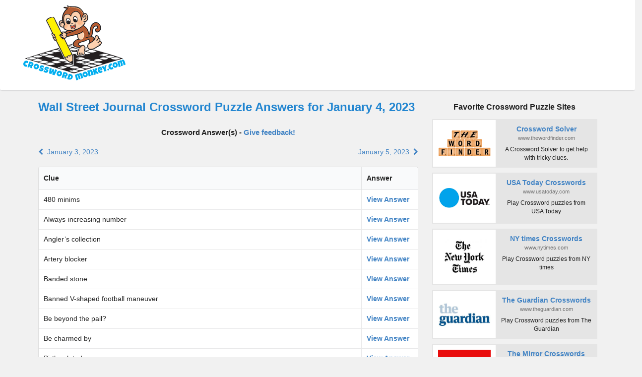

--- FILE ---
content_type: text/html; charset=utf-8
request_url: https://accounts.google.com/o/oauth2/postmessageRelay?parent=https%3A%2F%2Fcrosswordmonkey.com&jsh=m%3B%2F_%2Fscs%2Fabc-static%2F_%2Fjs%2Fk%3Dgapi.lb.en.2kN9-TZiXrM.O%2Fd%3D1%2Frs%3DAHpOoo_B4hu0FeWRuWHfxnZ3V0WubwN7Qw%2Fm%3D__features__
body_size: 161
content:
<!DOCTYPE html><html><head><title></title><meta http-equiv="content-type" content="text/html; charset=utf-8"><meta http-equiv="X-UA-Compatible" content="IE=edge"><meta name="viewport" content="width=device-width, initial-scale=1, minimum-scale=1, maximum-scale=1, user-scalable=0"><script src='https://ssl.gstatic.com/accounts/o/2580342461-postmessagerelay.js' nonce="s0xKfrd5jogXPyuWTT_Mrw"></script></head><body><script type="text/javascript" src="https://apis.google.com/js/rpc:shindig_random.js?onload=init" nonce="s0xKfrd5jogXPyuWTT_Mrw"></script></body></html>